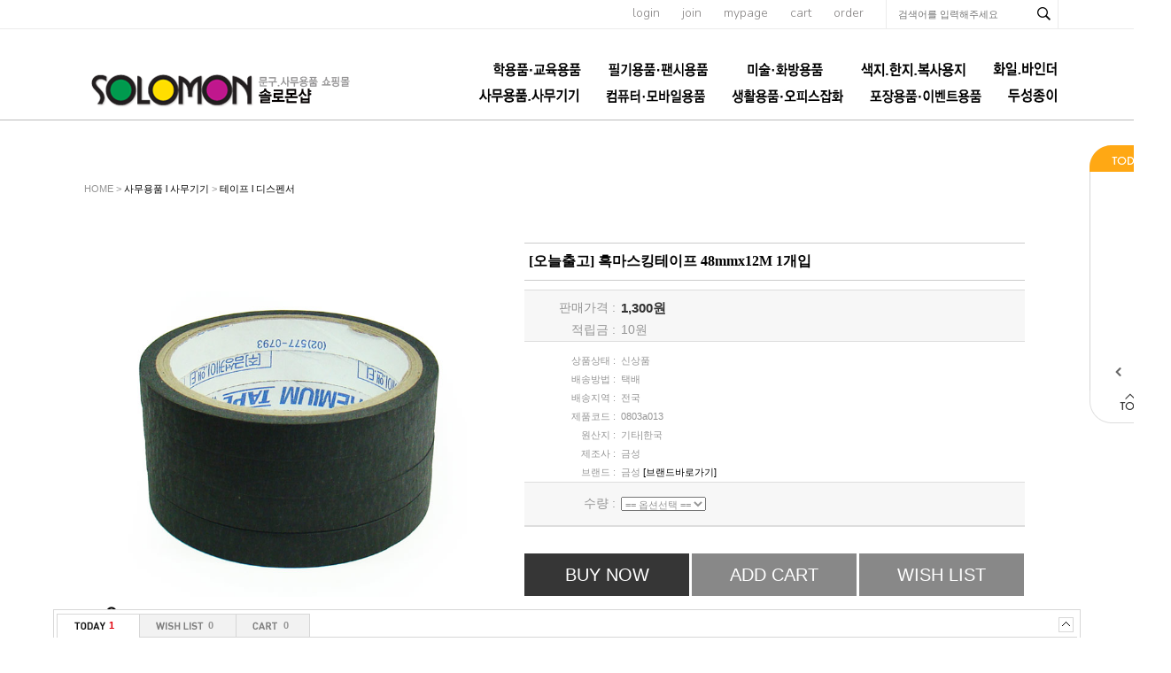

--- FILE ---
content_type: text/html; charset=euc-kr
request_url: http://thffhahstiq.godo.co.kr/shop/goods/goods_review_list.php?goodsno=11611
body_size: 3169
content:
<!DOCTYPE html PUBLIC "-//W3C//DTD XHTML 1.0 Transitional//EN" "http://www.w3.org/TR/xhtml1/DTD/xhtml1-transitional.dtd">
<html xmlns="http://www.w3.org/1999/xhtml" xml:lang="ko" lang="ko">
<head>
<script type="text/javascript" src="/shop/lib/js/jquery-1.10.2.min.js"></script>
<script src="/shop/data/skin/de35_/common.js"></script>
<link rel="styleSheet" href="/shop/data/skin/de35_/style.css">
<script language="javascript">

function popup_register( mode, goodsno, sno )
{
	if ( mode == 'del_review' ) var win = window.open("goods_review_del.php?mode=" + mode + "&sno=" + sno,"qna_register","width=400,height=200");
	else var win = window.open("goods_review_register.php?mode=" + mode + "&goodsno=" + goodsno + "&sno=" + sno,"qna_register","width=600,height=550");
	win.focus();
}

var preContent;
var IntervarId;

function view_content(obj, e)
{
	var tagName = e.srcElement ? e.srcElement.tagName : e.target.tagName;

	if ( document.getElementById && ( tagName == 'A' || tagName == 'IMG' ) ) return;
	else if ( !document.getElementById && ( tagName == 'A' || tagName == 'IMG' ) ) return;

	var div = obj.parentNode;

	for (var i=1, m=div.childNodes.length;i<m;i++) {
		if (div.childNodes[i].nodeType != 1) continue;	// text node.
		else if (obj == div.childNodes[ i ]) continue;

		obj = div.childNodes[ i ];
		break;
	}

	if (preContent && obj!=preContent){
		obj.style.display = "block";
		preContent.style.display = "none";
	}
	else if (preContent && obj==preContent) preContent.style.display = ( preContent.style.display == "none" ? "block" : "none" );
	else if (preContent == null ) obj.style.display = "block";

	preContent = obj;
	IntervarId = setInterval( 'resizeFrame()', 100 );
}
function resizeFrame()
{
    var oBody = document.body;
    var tb_contents = document.getElementById("contents-wrapper");
    var i_height = tb_contents.offsetHeight;
    if(i_height==0){
    	i_height  = 100;
    }

    parent.resizeFrameHeight('inreview',i_height);
    if ( IntervarId ) clearInterval( IntervarId );

	var i_width = tb_contents.offsetWidth;
    if(i_width==0){
    	i_width  = 100;
    }
    parent.resizeFrameWidth('inreview',i_width);
    if ( IntervarId ) clearInterval( IntervarId );
}
</script>
</head>
<body style="margin-top:10px" onLoad="resizeFrame()">

<div id="contents-wrapper">

<div style="float:right;padding:10px 5px">
<a href="javascript:;" onclick="popup_register( 'add_review', '11611' )" class="board_btn_actv">글쓰기</a>
<a href="/shop/goods/goods_review.php?&" target="_parent" class="board_btn_deactv">목록보기</a>
</div>

<div style="clear:both;text-align:center;padding-bottom:15px;"></div>
</div>


<style type="text/css">
	.board_btn_actv{width:83px; height:25px; border:1px solid #090909; background:#090909; line-height: 25px; display:inline-block; text-align:center; color:#fff!important;}
	.board_btn_deactv{width:83px; height:25px; border:1px solid #a7a7a7; background:#fff; line-height: 25px; display:inline-block; text-align:center;}
</style>
</body>
</html>

--- FILE ---
content_type: text/html; charset=euc-kr
request_url: http://thffhahstiq.godo.co.kr/shop/proc/indb.cart.tab.php
body_size: 117
content:
[{"goodsno":"11611","goodsnm":"[오늘출고] 흑마스킹테이프 48mmx12M 1개입","img":"1753149016297s0.jpg","price":"1300"}]

--- FILE ---
content_type: text/css
request_url: http://thffhahstiq.godo.co.kr/shop/data/skin/de35_/style.css
body_size: 14557
content:
* { font-family:Arial, dotum, 돋움; }
body {margin:0; padding:0; border:none; position:relative;}
body,table,input,textarea,select {
font:11px Arial, dotum, 돋움;
color:#959595;
}
img	{border:0}
form	{margin:0}

a	{text-decoration:none;color:#000000;font-family:Arial, dotum, 돋움;}
a:hover {text-decoration:none;color:#000000;font-family:Arial, dotum, 돋움;}

.eng	{font:8pt tahoma}
.engs	{font:7pt tahoma}
.engb	{font:bold 8pt tahoma}
.stxt	{font:8pt 돋움; color:#959595; letter-spacing:-1px; line-height:16px}
.b_cate	{font:bold 11pt 돋움; color:#464646; letter-spacing:-1px}
.path	{font:8pt 돋움; color:#464646; text-align:right; padding-right:17px; height:25px} /** 현재경로 **/
.input_txt	{font:bold 8pt 돋움; color:#5D5D5D; letter-spacing:-1px;padding-top:4px;}
#b_white a {font:bold 11pt 돋움; color:#FFFFFF; letter-spacing:-1px}
.pagediv	{text-align:center;padding:15px} /** 페이징 DIV **/

.indiv {margin:0px 18px 0px 17px;} /** 본문 컨텐츠 DIV **/
* html .indiv {width:100%;} /** 본문 컨텐츠 DIV (IE 전용) **/

* html .hundred {width:100%;} /** 넓이 100% css (IE 전용) **/

.cellC {
	width:120px;
	background:#f7f7f7;
	text-align:right;
	padding-right:10px;
}
.cellL {padding-left:10px;}
.cell_R {text-align:right;padding-right:10px}

.btn	{border:1px solid #cccccc;background-color:#000000;color:#ffffff;font:bold 8pt tahoma;width:60px}
.btn_white	{border:0;background-color:#ffffff;font:bold 8pt tahoma}
.btnL	{border:1px solid #cccccc;background-color:#000000;color:#ffffff;font:bold 8pt tahoma}
.line	{border:1px solid #cccccc}
.lineBig	{border:1px solid #cccccc;width:300px;}
.lineBg	{border:1px solid #DFDFDF;background-color:#F7F7F7}
.hand	{cursor:pointer}

.blue	{color:#007FC8}
.red	{color:#FF6C68}

.float	{float:left}
.clear	{clear:both}
option.disabled {color:#808080}

.white	{color:#FFFFFF}
A.white	{text-decoration:none;color:#FFFFFF}
A.white:hover {text-decoration:none;color:#FFFFFF}

.position	{text-align:right;padding:5px 10px;border-bottom-width:1px; border-bottom-style:solid; border-bottom-color:#dddddd;}

#form input,textarea {border-width:1px; border-style:solid; border-color:#DFDFDF ; background:#F7F7F7}
#form .noline input {border:0; background:transparent}
.select {font-family:돋움;font-size:8pt;BACKGROUND-COLOR:#626262;color:#ffffff;}
.null {border:0}

#bottom div {float:left;}

.cateUnfold {margin:10px 0 13px 0;}
.cateUnfold .catebar {padding:5px 0 2px 15px;}
.cateUnfold .catebar a {background:url(./img/main/sid_icon.gif) left 2px no-repeat;padding-left:10px; color:#707072;}
.cateUnfold .catebar a:hover {font-weight:bold;color:#191919}
.cateUnfold .catesub {background-color:#f7f7f7;}
.cateUnfold .catesub .cate {padding:3px 0 3px 25px}
.cateUnfold .catesub .cate a {background:url(./img/main/sid_icon2.gif) left 2px no-repeat;padding-left:9px; color:#707072;}
.cateUnfold .catesub .cate a:hover {font-weight:bold;color:#4DC8D8};

.small {
	font:8pt Dotum;
	letter-spacing:0px;
	padding-top:3px;
}

.small1 {
	font:8pt Dotum;
	letter-spacing:-1px;
	padding-top:3px;
}


.v8 {
	font:8pt verdana;
	letter-spacing:0px;
	padding-top:3px;
}


.v81 {
	font:8pt verdana;
	letter-spacing:-1px;
	padding-top:3px;
}


.v7 {
	font:7pt verdana;
	letter-spacing:0px;
	padding-top:3px;
}


.v71 {
	font:7pt verdana;
	letter-spacing:-1px;
	padding-top:3px;
}

.main_goods_grp_title {
	font-family: arial;
	font-size: 14px;
	font-weight: bold;
	color: #ef5444;
}

/*** 웹에디터 보정 ***/
#contents p {
margin:2px 0;
}

/*** list 제품클론 이미지 ***/
.Move_listClone{
	cursor:move;
	border:2px dotted #E6E6E6;
}

/*** 스크롤바 장바구니존,위시리스트 존 ***/
.Cartz_imgline{
	border:1px solid #ffffff;
}

/*** 스크롤바 장바구니 클릭시 ***/
.Cartz_click{
	border:2px dotted #cccccc;
}
.Wishz_click{
	border:2px dotted #cccccc;
}

/*** 스크롤바 장바구니 이미지 드래그시 ***/
.Cartz_move_On{
	background-color : #efefef;
}
.Cartz_move_Off{
	background-color : #ffffff;
}

/*** 스크롤바 위시리스트 이미지 드래그시 ***/
.Wishz_move_On{
	background-color : #efefef;
}
.Wishz_move_Off{
	background-color : #ffffff;
}

/*** 스크롤바 삭제존 이미지 드래그시 ***/
.Delz_move_On{
	background-color : #efefef;
}
.Delz_move_Off{
	background-color : #ffffff;
}

/*** 좌측메뉴 ***/
.lnbmenu {color:#a5a5a5; font-size:11px; letter-spacing:-1px;}
.lnbmenu:hover{color:#ffffff;}

table.lnbMyMenu {width:160px; font-size:11px; letter-spacing:-1px; text-align:left;}
table.lnbMyMenu th {color:#525252; text-align:left; padding:14px 0 10px 21px; }
table.lnbMyMenu th.unline {border-width:0;}
table.lnbMyMenu th.line01 { height:2px; background:url(./img/common/0_mera_cate_line.gif) repeat-x bottom; background-color:#2f2f2f;}
table.lnbMyMenu td { background:url(./img/common/0_mera_cate_line.gif) repeat-x bottom; padding:10px 20px; line-height:19px;}

/*test52 스킨고백*/
div { padding:0; margin:0; border:none; }

#side_logo { margin:0; border:none; clear:both; float:left; text-align:left; }
#side_menu1 { width:200px; margin:0; padding:0 0 5px 0; border:none; clear:both; float:left; text-align:left; list-style:none; }
#side_menu1 li { margin:0; padding:0 0 0 13px; border:none; float:left; }
#side_search { width:112px; margin:0px; padding:18px 0 20px 13px; border:none; clear:both; float:left; }
.search_table { width:112px; height:18px; border-top:1px solid #000; border-right:1px solid #373737; border-left:1px solid #000; border-bottom:1px solid #474747; vertical-align:middle; background-color:#282828; } 
.search_td { } 
.search_input { clear:both; width:112px; height:18px; margin:0; padding:0 0 0 5px; border:none; font-family:Tahoma, dotum, 돋움; font-size:11px; color:#fff; vertical-align:middle; background-color:transparent; }
.search_btn { margin:0; padding:0; border:none; vertical-align:middle; }
#t_cate { margin:0; padding:0 0 0 0; border:none; float:left;}
.catebar { width:160px; text-align:left; vertical-align:middle; line-height:38px; background:url(./img/common/0_mera_cate_line.gif) repeat-x bottom; }
a.cate1 { font-family:Tahoma, dotum, 돋움; font-size:11px; color:#9f9f9f; padding:0 0 0 13px; }
a.cate1:hover { font-family:Tahoma, dotum, 돋움; font-size:11px; font-weight:bold; color:#ddd; }
.subLayer { display:none; position:absolute; top:0px; left:-20px; width:212px; margin:0; padding:0 0 0 5px; border:none; background:url(./img/common/sidemenu.gif) 0 50% no-repeat; }
#table_cate { width:212px; margin:0; padding:0; border:solid 1px #dfdfdf; float:left; text-align:left; background-color:#fff; }
.cate { padding:5px 8px; float:left; vertical-align:middle; }
.cate a.cate2 { font-size:11px; color:#979696; }
.cate a.cate2:hover { font-size:11px; color:#979696; }

#side_menu2 { margin:0; padding:0 0 50px 13px; border:none; clear:both; float:left; text-align:left; list-style:none; }
#side_menu2 li { margin:0; padding:0; border:none; }

#cscenter { margin:0px; padding:0 0 35px 13px; border:none; clear:both; }
#cscenter .cstitle { margin:0px; padding:0 0 10px 0; border:none; clear:both; text-align:left; }
#cscenter .cstel { margin:0; padding:0; border:none; font-family:Tahoma, dotum, 돋움; font-size:11px; text-align:left; line-height:20px; color:#a8a8a8; }
#cscenter dl { margin:0; padding:0; border:none; list-style:none; text-align:left; }
#cscenter dl dd { margin:0; padding:0; border:none; font-family:Tahoma, dotum, 돋움; font-size:9px; line-height:15px; color:#a8a8a8; text-align:left; } 
#cscenter dl dd .txt { font-weight:normal; } 

#bankinfo { margin:0; padding:0 0 35px 13px; border:none; clear:both; }
#bankinfo .bktitle { margin:0px; padding:0 0 10px 0; border:none; clear:both; text-align:left; }
#bankinfo dl { margin:0; padding:0; border:none; list-style:none; text-align:left; }
#bankinfo dl dd { margin:0; padding:0; border:none; font-family:Tahoma, dotum, 돋움; font-size:11px; line-height:16px; color:#a8a8a8;  }
#bankinfo dl dd .txt { font-weight:normal; } 

#info { margin:0; padding:0 0 15px 13px; border:none; clear:both; }
#info .infotitle { margin:0px; padding:0 0 10px 0; border:none; clear:both; text-align:left; }
#info ul { margin:0; padding:0; border:none; clear:both; text-align:left; list-style:none; }
#info ul li { margin:0; padding:0; border:none; font-family:Arial, dotum, 돋움; font-size:11px; color:#a8a8a8; line-height:16px; }
#info ul li a.inf { margin:0; padding:0; border:none; font-family:Arial, dotum, 돋움; font-size:11px; color:#a8a8a8; }

#left_banner { margin:0; padding:0 0 44px 13px; border:none; clear:both; text-align:left; }
#left_banner span { margin:0; padding:0; border:none; }

#left_copyright { margin:0; padding:0 0 72px 13px; border:none; clear:both; font-family:Tahoma, dotum, 돋움; font-size:9px; line-height:16px; color:#a8a8a8; text-align:left; }

#main_top { width:100%; text-align:center; padding:0; }
#main_banner { display:none; position:relative; width:694px; height:447px; margin:0 auto; padding:0; border:none; overflow:hidden; }
#main_banner ul { top: 447px !important; left:0px !important; width:100%; }
#main_banner ul li { padding-left:0; }

#main_middle { text-align:left;}
#main_middle .border_line { border-bottom:1px solid #b3b3b3; }
#main_bg_mera {background:url(img/main/bg_mera_main.jpg) no-repeat;}

#main_notice { clear:both; float:left; width:347px; height:133px; background-color:#fff;}
#main_notice ul { list-style:none; padding:9px 0 5px 22px; margin:0; border:none; color:#494949; font-family:Tahoma, Geneva, sans-serif; font-size:11px; text-align:left; }
#main_notice ul li { line-height:18px; vertical-align:middle; }
#main_notice ul li .date { color:#a3a3a3; font-size:10px; text-align:left; padding-right:16px; }

#main_cscenter { float:left; width:346px; height:133px; background-color:#fff;}
#main_cscenter .cstel { padding:10px 0 5px 22px; font-family:Tahoma, Geneva, sans-serif; font-size:24px; font-weight:bold; color:#0a0a0a; }
#main_cscenter dl { margin:0; padding-left:22px; font-family:Tahoma, Geneva, sans-serif; color:#666; font-size:10px; line-height:15px; }
#main_cscenter dl dd { margin:0; line-height:15px; } 


#main_contents { margin:0; padding:0; border:none; clear:both; width:925px; }
#main_contents #new_arrival { margin:0; padding:0 0 0 33px; border:none; }
.contents { margin:0; padding:0; border:none; clear:both; text-align:center; background-color:#fff; width:925px; }
a.pname { font-family:Arial, dotum, 돋움; font-size:11px; text-align:left; color:#979696; }
a.pname:hover { font-family:Arial, dotum, 돋움; font-size:11px; text-align:left; color:#979696; }
a.pname2 { font-family:Arial, dotum, 돋움; font-size:11px; text-align:left; color:#979696; }
a.pname2:hover { font-family:Arial, dotum, 돋움; font-size:11px; text-align:left; color:#979696; }
a.pprice { font-family:Arial, dotum, 돋움; font-size:11px; font-weight:bold; text-align:left; color:#2d2d2d; }
a.pprice:hover { font-family:Arial, dotum, 돋움; font-size:11px; font-weight:bold; text-align:left; color:#2d2d2d; }
#main_contents { *zoom:1; }
#main_contents:after { content:" "; display:block; height:0; clear:both; visibility:hidden; }


#main_contents2 { margin:0; padding:0; border:none; clear:both; width:925px;}
#main_contents2 #price-off { margin:0; padding:50px 0 0 33px; border:none; }
.contents2 { margin:0; padding:0; border:none; clear:both; text-align:center; background-color:#fff;  width:925px; }

#main_contents3 { margin:0; padding:0; border:none; clear:both; width:925px; }
#main_contents3 #best { margin:0; padding:50px 0 0 33px; border:none; }
.contents3 { margin:0; padding:0; border:none; clear:both; text-align:center; background-color:#fff;  width:925px; }

#main_contents4 { margin:0; padding:0; border:none; clear:both; width:925px; }
#main_contents4 #recommend { margin:0; padding:50px 0 0 33px; border:none; }
.contents4 { margin:0; padding:0; border:none; clear:both; text-align:center; background-color:#fff;  width:925px; }

#main_contents5 { margin:0; padding:0; border:none; clear:both; width:925px; }
#main_contents5 #special { margin:0; padding:50px 0 140px 33px; border:none; }
.contents5 { margin:0; padding:0; border:none; clear:both; text-align:center; background-color:#fff;  width:925px; }


.line_h17 { line-height:17px; } 
.line_h20 { line-height:35px; } 
.line_h23 { line-height:23px; }


#left_mypage { margin:0px; border:none; padding:17px 0 54px 0; clear:both; text-align:left; }
#left_mypage .title_mypage { font-size:12px; font-weight:bold; color:#ececec; text-align:left; padding:0 0 10px 15px; }
#left_mypage .line_mypage { width:160px; height:2px; line-height:1px; font-size:1px; margin:0; padding:0; text-align:left; background:url(./img/common/0_mera_cate_line.gif) repeat-x bottom; }
#left_mypage #mem_box { padding:15px 0 15px 10px; font-size:11px; color:#8c8c8c; text-align:left; }
#left_mypage #mem_box .line_mypage2 { width:142px; border-bottom:solid 1px #2d2d2d; font-size:0px; margin:0 0 10px 0; padding-top:10px; }


#left_cs { margin:0; padding:17px 0 54px 0; border:none; clear:both; text-align:left; }
#left_cs .title_cs { font-size:12px; font-weight:bold; color:#ececec; text-align:left; padding:0 0 10px 15px; }
#left_cs .line_cs { width:160px; height:2px; line-height:1px; font-size:1px; margin:0; padding:0; text-align:left; background:url(./img/common/0_mera_cate_line.gif) repeat-x bottom; }


#footer_wrap { text-align:center;}

#footer_top { margin:0 auto; height:45px; background:url(img/main/footer_top_bg.jpg) repeat-x; overflow: hidden; }
#footer_top ul { list-style:none; padding:0; margin:0; display:inline; font-size:0; line-height:0;  overflow: hidden; }
#footer_top ul li { vertical-align:middle; float:left; padding:0; }
#footer_top dl { padding:0; margin:0; border:none; float:right; list-style:none; }
#footer_top dd { padding:0; float:left; margin:0; border:none; }


#footer_bottom { margin:0 auto;  clear:both; height:130px; background:url(img/main/footer_top_bottom_bg.jpg) repeat-y; }
#footer_company { width:75%; padding:0; margin:0; border:none; float:left; text-align:left; }
#footer_company p { margin:0; padding:0; border:none; font-size:11px; color:#777; }
#footer_company span { margin:0; padding:0; border:none; }
#footer_company span .red { color:#ed5d55; } 
#footer_company span .bar { color:#cbcbcb; } 
#footer_logo { float:right; width:24%; padding-top:10px; border:none; margin:0; text-align:right; }





--- FILE ---
content_type: text/css
request_url: http://thffhahstiq.godo.co.kr/shop/data/skin/de35_/style.css
body_size: 14557
content:
* { font-family:Arial, dotum, 돋움; }
body {margin:0; padding:0; border:none; position:relative;}
body,table,input,textarea,select {
font:11px Arial, dotum, 돋움;
color:#959595;
}
img	{border:0}
form	{margin:0}

a	{text-decoration:none;color:#000000;font-family:Arial, dotum, 돋움;}
a:hover {text-decoration:none;color:#000000;font-family:Arial, dotum, 돋움;}

.eng	{font:8pt tahoma}
.engs	{font:7pt tahoma}
.engb	{font:bold 8pt tahoma}
.stxt	{font:8pt 돋움; color:#959595; letter-spacing:-1px; line-height:16px}
.b_cate	{font:bold 11pt 돋움; color:#464646; letter-spacing:-1px}
.path	{font:8pt 돋움; color:#464646; text-align:right; padding-right:17px; height:25px} /** 현재경로 **/
.input_txt	{font:bold 8pt 돋움; color:#5D5D5D; letter-spacing:-1px;padding-top:4px;}
#b_white a {font:bold 11pt 돋움; color:#FFFFFF; letter-spacing:-1px}
.pagediv	{text-align:center;padding:15px} /** 페이징 DIV **/

.indiv {margin:0px 18px 0px 17px;} /** 본문 컨텐츠 DIV **/
* html .indiv {width:100%;} /** 본문 컨텐츠 DIV (IE 전용) **/

* html .hundred {width:100%;} /** 넓이 100% css (IE 전용) **/

.cellC {
	width:120px;
	background:#f7f7f7;
	text-align:right;
	padding-right:10px;
}
.cellL {padding-left:10px;}
.cell_R {text-align:right;padding-right:10px}

.btn	{border:1px solid #cccccc;background-color:#000000;color:#ffffff;font:bold 8pt tahoma;width:60px}
.btn_white	{border:0;background-color:#ffffff;font:bold 8pt tahoma}
.btnL	{border:1px solid #cccccc;background-color:#000000;color:#ffffff;font:bold 8pt tahoma}
.line	{border:1px solid #cccccc}
.lineBig	{border:1px solid #cccccc;width:300px;}
.lineBg	{border:1px solid #DFDFDF;background-color:#F7F7F7}
.hand	{cursor:pointer}

.blue	{color:#007FC8}
.red	{color:#FF6C68}

.float	{float:left}
.clear	{clear:both}
option.disabled {color:#808080}

.white	{color:#FFFFFF}
A.white	{text-decoration:none;color:#FFFFFF}
A.white:hover {text-decoration:none;color:#FFFFFF}

.position	{text-align:right;padding:5px 10px;border-bottom-width:1px; border-bottom-style:solid; border-bottom-color:#dddddd;}

#form input,textarea {border-width:1px; border-style:solid; border-color:#DFDFDF ; background:#F7F7F7}
#form .noline input {border:0; background:transparent}
.select {font-family:돋움;font-size:8pt;BACKGROUND-COLOR:#626262;color:#ffffff;}
.null {border:0}

#bottom div {float:left;}

.cateUnfold {margin:10px 0 13px 0;}
.cateUnfold .catebar {padding:5px 0 2px 15px;}
.cateUnfold .catebar a {background:url(./img/main/sid_icon.gif) left 2px no-repeat;padding-left:10px; color:#707072;}
.cateUnfold .catebar a:hover {font-weight:bold;color:#191919}
.cateUnfold .catesub {background-color:#f7f7f7;}
.cateUnfold .catesub .cate {padding:3px 0 3px 25px}
.cateUnfold .catesub .cate a {background:url(./img/main/sid_icon2.gif) left 2px no-repeat;padding-left:9px; color:#707072;}
.cateUnfold .catesub .cate a:hover {font-weight:bold;color:#4DC8D8};

.small {
	font:8pt Dotum;
	letter-spacing:0px;
	padding-top:3px;
}

.small1 {
	font:8pt Dotum;
	letter-spacing:-1px;
	padding-top:3px;
}


.v8 {
	font:8pt verdana;
	letter-spacing:0px;
	padding-top:3px;
}


.v81 {
	font:8pt verdana;
	letter-spacing:-1px;
	padding-top:3px;
}


.v7 {
	font:7pt verdana;
	letter-spacing:0px;
	padding-top:3px;
}


.v71 {
	font:7pt verdana;
	letter-spacing:-1px;
	padding-top:3px;
}

.main_goods_grp_title {
	font-family: arial;
	font-size: 14px;
	font-weight: bold;
	color: #ef5444;
}

/*** 웹에디터 보정 ***/
#contents p {
margin:2px 0;
}

/*** list 제품클론 이미지 ***/
.Move_listClone{
	cursor:move;
	border:2px dotted #E6E6E6;
}

/*** 스크롤바 장바구니존,위시리스트 존 ***/
.Cartz_imgline{
	border:1px solid #ffffff;
}

/*** 스크롤바 장바구니 클릭시 ***/
.Cartz_click{
	border:2px dotted #cccccc;
}
.Wishz_click{
	border:2px dotted #cccccc;
}

/*** 스크롤바 장바구니 이미지 드래그시 ***/
.Cartz_move_On{
	background-color : #efefef;
}
.Cartz_move_Off{
	background-color : #ffffff;
}

/*** 스크롤바 위시리스트 이미지 드래그시 ***/
.Wishz_move_On{
	background-color : #efefef;
}
.Wishz_move_Off{
	background-color : #ffffff;
}

/*** 스크롤바 삭제존 이미지 드래그시 ***/
.Delz_move_On{
	background-color : #efefef;
}
.Delz_move_Off{
	background-color : #ffffff;
}

/*** 좌측메뉴 ***/
.lnbmenu {color:#a5a5a5; font-size:11px; letter-spacing:-1px;}
.lnbmenu:hover{color:#ffffff;}

table.lnbMyMenu {width:160px; font-size:11px; letter-spacing:-1px; text-align:left;}
table.lnbMyMenu th {color:#525252; text-align:left; padding:14px 0 10px 21px; }
table.lnbMyMenu th.unline {border-width:0;}
table.lnbMyMenu th.line01 { height:2px; background:url(./img/common/0_mera_cate_line.gif) repeat-x bottom; background-color:#2f2f2f;}
table.lnbMyMenu td { background:url(./img/common/0_mera_cate_line.gif) repeat-x bottom; padding:10px 20px; line-height:19px;}

/*test52 스킨고백*/
div { padding:0; margin:0; border:none; }

#side_logo { margin:0; border:none; clear:both; float:left; text-align:left; }
#side_menu1 { width:200px; margin:0; padding:0 0 5px 0; border:none; clear:both; float:left; text-align:left; list-style:none; }
#side_menu1 li { margin:0; padding:0 0 0 13px; border:none; float:left; }
#side_search { width:112px; margin:0px; padding:18px 0 20px 13px; border:none; clear:both; float:left; }
.search_table { width:112px; height:18px; border-top:1px solid #000; border-right:1px solid #373737; border-left:1px solid #000; border-bottom:1px solid #474747; vertical-align:middle; background-color:#282828; } 
.search_td { } 
.search_input { clear:both; width:112px; height:18px; margin:0; padding:0 0 0 5px; border:none; font-family:Tahoma, dotum, 돋움; font-size:11px; color:#fff; vertical-align:middle; background-color:transparent; }
.search_btn { margin:0; padding:0; border:none; vertical-align:middle; }
#t_cate { margin:0; padding:0 0 0 0; border:none; float:left;}
.catebar { width:160px; text-align:left; vertical-align:middle; line-height:38px; background:url(./img/common/0_mera_cate_line.gif) repeat-x bottom; }
a.cate1 { font-family:Tahoma, dotum, 돋움; font-size:11px; color:#9f9f9f; padding:0 0 0 13px; }
a.cate1:hover { font-family:Tahoma, dotum, 돋움; font-size:11px; font-weight:bold; color:#ddd; }
.subLayer { display:none; position:absolute; top:0px; left:-20px; width:212px; margin:0; padding:0 0 0 5px; border:none; background:url(./img/common/sidemenu.gif) 0 50% no-repeat; }
#table_cate { width:212px; margin:0; padding:0; border:solid 1px #dfdfdf; float:left; text-align:left; background-color:#fff; }
.cate { padding:5px 8px; float:left; vertical-align:middle; }
.cate a.cate2 { font-size:11px; color:#979696; }
.cate a.cate2:hover { font-size:11px; color:#979696; }

#side_menu2 { margin:0; padding:0 0 50px 13px; border:none; clear:both; float:left; text-align:left; list-style:none; }
#side_menu2 li { margin:0; padding:0; border:none; }

#cscenter { margin:0px; padding:0 0 35px 13px; border:none; clear:both; }
#cscenter .cstitle { margin:0px; padding:0 0 10px 0; border:none; clear:both; text-align:left; }
#cscenter .cstel { margin:0; padding:0; border:none; font-family:Tahoma, dotum, 돋움; font-size:11px; text-align:left; line-height:20px; color:#a8a8a8; }
#cscenter dl { margin:0; padding:0; border:none; list-style:none; text-align:left; }
#cscenter dl dd { margin:0; padding:0; border:none; font-family:Tahoma, dotum, 돋움; font-size:9px; line-height:15px; color:#a8a8a8; text-align:left; } 
#cscenter dl dd .txt { font-weight:normal; } 

#bankinfo { margin:0; padding:0 0 35px 13px; border:none; clear:both; }
#bankinfo .bktitle { margin:0px; padding:0 0 10px 0; border:none; clear:both; text-align:left; }
#bankinfo dl { margin:0; padding:0; border:none; list-style:none; text-align:left; }
#bankinfo dl dd { margin:0; padding:0; border:none; font-family:Tahoma, dotum, 돋움; font-size:11px; line-height:16px; color:#a8a8a8;  }
#bankinfo dl dd .txt { font-weight:normal; } 

#info { margin:0; padding:0 0 15px 13px; border:none; clear:both; }
#info .infotitle { margin:0px; padding:0 0 10px 0; border:none; clear:both; text-align:left; }
#info ul { margin:0; padding:0; border:none; clear:both; text-align:left; list-style:none; }
#info ul li { margin:0; padding:0; border:none; font-family:Arial, dotum, 돋움; font-size:11px; color:#a8a8a8; line-height:16px; }
#info ul li a.inf { margin:0; padding:0; border:none; font-family:Arial, dotum, 돋움; font-size:11px; color:#a8a8a8; }

#left_banner { margin:0; padding:0 0 44px 13px; border:none; clear:both; text-align:left; }
#left_banner span { margin:0; padding:0; border:none; }

#left_copyright { margin:0; padding:0 0 72px 13px; border:none; clear:both; font-family:Tahoma, dotum, 돋움; font-size:9px; line-height:16px; color:#a8a8a8; text-align:left; }

#main_top { width:100%; text-align:center; padding:0; }
#main_banner { display:none; position:relative; width:694px; height:447px; margin:0 auto; padding:0; border:none; overflow:hidden; }
#main_banner ul { top: 447px !important; left:0px !important; width:100%; }
#main_banner ul li { padding-left:0; }

#main_middle { text-align:left;}
#main_middle .border_line { border-bottom:1px solid #b3b3b3; }
#main_bg_mera {background:url(img/main/bg_mera_main.jpg) no-repeat;}

#main_notice { clear:both; float:left; width:347px; height:133px; background-color:#fff;}
#main_notice ul { list-style:none; padding:9px 0 5px 22px; margin:0; border:none; color:#494949; font-family:Tahoma, Geneva, sans-serif; font-size:11px; text-align:left; }
#main_notice ul li { line-height:18px; vertical-align:middle; }
#main_notice ul li .date { color:#a3a3a3; font-size:10px; text-align:left; padding-right:16px; }

#main_cscenter { float:left; width:346px; height:133px; background-color:#fff;}
#main_cscenter .cstel { padding:10px 0 5px 22px; font-family:Tahoma, Geneva, sans-serif; font-size:24px; font-weight:bold; color:#0a0a0a; }
#main_cscenter dl { margin:0; padding-left:22px; font-family:Tahoma, Geneva, sans-serif; color:#666; font-size:10px; line-height:15px; }
#main_cscenter dl dd { margin:0; line-height:15px; } 


#main_contents { margin:0; padding:0; border:none; clear:both; width:925px; }
#main_contents #new_arrival { margin:0; padding:0 0 0 33px; border:none; }
.contents { margin:0; padding:0; border:none; clear:both; text-align:center; background-color:#fff; width:925px; }
a.pname { font-family:Arial, dotum, 돋움; font-size:11px; text-align:left; color:#979696; }
a.pname:hover { font-family:Arial, dotum, 돋움; font-size:11px; text-align:left; color:#979696; }
a.pname2 { font-family:Arial, dotum, 돋움; font-size:11px; text-align:left; color:#979696; }
a.pname2:hover { font-family:Arial, dotum, 돋움; font-size:11px; text-align:left; color:#979696; }
a.pprice { font-family:Arial, dotum, 돋움; font-size:11px; font-weight:bold; text-align:left; color:#2d2d2d; }
a.pprice:hover { font-family:Arial, dotum, 돋움; font-size:11px; font-weight:bold; text-align:left; color:#2d2d2d; }
#main_contents { *zoom:1; }
#main_contents:after { content:" "; display:block; height:0; clear:both; visibility:hidden; }


#main_contents2 { margin:0; padding:0; border:none; clear:both; width:925px;}
#main_contents2 #price-off { margin:0; padding:50px 0 0 33px; border:none; }
.contents2 { margin:0; padding:0; border:none; clear:both; text-align:center; background-color:#fff;  width:925px; }

#main_contents3 { margin:0; padding:0; border:none; clear:both; width:925px; }
#main_contents3 #best { margin:0; padding:50px 0 0 33px; border:none; }
.contents3 { margin:0; padding:0; border:none; clear:both; text-align:center; background-color:#fff;  width:925px; }

#main_contents4 { margin:0; padding:0; border:none; clear:both; width:925px; }
#main_contents4 #recommend { margin:0; padding:50px 0 0 33px; border:none; }
.contents4 { margin:0; padding:0; border:none; clear:both; text-align:center; background-color:#fff;  width:925px; }

#main_contents5 { margin:0; padding:0; border:none; clear:both; width:925px; }
#main_contents5 #special { margin:0; padding:50px 0 140px 33px; border:none; }
.contents5 { margin:0; padding:0; border:none; clear:both; text-align:center; background-color:#fff;  width:925px; }


.line_h17 { line-height:17px; } 
.line_h20 { line-height:35px; } 
.line_h23 { line-height:23px; }


#left_mypage { margin:0px; border:none; padding:17px 0 54px 0; clear:both; text-align:left; }
#left_mypage .title_mypage { font-size:12px; font-weight:bold; color:#ececec; text-align:left; padding:0 0 10px 15px; }
#left_mypage .line_mypage { width:160px; height:2px; line-height:1px; font-size:1px; margin:0; padding:0; text-align:left; background:url(./img/common/0_mera_cate_line.gif) repeat-x bottom; }
#left_mypage #mem_box { padding:15px 0 15px 10px; font-size:11px; color:#8c8c8c; text-align:left; }
#left_mypage #mem_box .line_mypage2 { width:142px; border-bottom:solid 1px #2d2d2d; font-size:0px; margin:0 0 10px 0; padding-top:10px; }


#left_cs { margin:0; padding:17px 0 54px 0; border:none; clear:both; text-align:left; }
#left_cs .title_cs { font-size:12px; font-weight:bold; color:#ececec; text-align:left; padding:0 0 10px 15px; }
#left_cs .line_cs { width:160px; height:2px; line-height:1px; font-size:1px; margin:0; padding:0; text-align:left; background:url(./img/common/0_mera_cate_line.gif) repeat-x bottom; }


#footer_wrap { text-align:center;}

#footer_top { margin:0 auto; height:45px; background:url(img/main/footer_top_bg.jpg) repeat-x; overflow: hidden; }
#footer_top ul { list-style:none; padding:0; margin:0; display:inline; font-size:0; line-height:0;  overflow: hidden; }
#footer_top ul li { vertical-align:middle; float:left; padding:0; }
#footer_top dl { padding:0; margin:0; border:none; float:right; list-style:none; }
#footer_top dd { padding:0; float:left; margin:0; border:none; }


#footer_bottom { margin:0 auto;  clear:both; height:130px; background:url(img/main/footer_top_bottom_bg.jpg) repeat-y; }
#footer_company { width:75%; padding:0; margin:0; border:none; float:left; text-align:left; }
#footer_company p { margin:0; padding:0; border:none; font-size:11px; color:#777; }
#footer_company span { margin:0; padding:0; border:none; }
#footer_company span .red { color:#ed5d55; } 
#footer_company span .bar { color:#cbcbcb; } 
#footer_logo { float:right; width:24%; padding-top:10px; border:none; margin:0; text-align:right; }





--- FILE ---
content_type: application/javascript
request_url: http://thffhahstiq.godo.co.kr/shop/lib/js/countdown.js
body_size: 1799
content:
var Countdown = function()
{
	return {
		interval : 1000,
		timer : {},
		lang : {
			'sec' : '초',
			'min' : '분',
			'hour' : '시간',
			'day' : '일',
			'mon' : '월',
			'year' : '년'
		},
		init : function(from, displayId)
		{
			var self = this;

			self.timer[displayId] = {};
			self.timer[displayId]['date'] = self.getDate(from);
			self.timer[displayId]['element'] = document.getElementById(displayId);
			self.timer[displayId]['timer'] = setInterval(function()
			{
				self.display(displayId);
			}, self.interval);

			self.display(displayId);
		},
		display : function(displayId)
		{
			var self = this;

			var from = self.timer[displayId]['date'];
			var now = new Date();

			var diff = Math.floor(from.getTime() - now.getTime()) / 1000;
			var diffDay = Math.floor(diff / 24 / 60 / 60);
			if (diff <= 0) {
				location.reload();
				return;
			}
			diff -= diffDay * 24 * 60 * 60;
			var diffHour = Math.floor(diff / 60 / 60);
			diff -= diffHour * 60 * 60;
			var diffMin = Math.floor(diff / 60);
			diff -= diffMin * 60;
			var diffSec = Math.floor(diff);

			var ret = [];
			ret.push(diffSec + self.lang.sec);

			if (diffMin != 0)
				ret.unshift(diffMin + self.lang.min);
			if (diffHour != 0)
				ret.unshift(diffHour + self.lang.hour);
			if (diffDay != 0)
				ret.unshift(diffDay + self.lang.day);

			self.timer[displayId]['element'].innerText = ret.join(' ');
		},
		getDate : function(date)
		{
			var year = parseInt(date.substring(0, 4), 10);
			var mon = parseInt(date.substring(5, 7) - 1, 10);
			var day = parseInt(date.substring(8, 10), 10);
			var hour = parseInt(date.substring(11, 13), 10);
			var min = parseInt(date.substring(14, 16), 10);
			var sec = parseInt(date.substring(17, 19), 10);

			return new Date(year, mon, day, hour, min, sec);
		}
	};
}();


--- FILE ---
content_type: application/javascript
request_url: http://thffhahstiq.godo.co.kr/shop/lib/js/prevent.contents.copy.js
body_size: 2261
content:
/**
 2011-09-30 by x-ta-c
 
 페이지내 이미지 객체에 대한 contextmenu 방지
 페이지내 이미지에 대한 drag 방지
 페이지내 선택영역에 대한 drag 방지 및 복사 방지 (단 input, textarea 필드는 제외)
 */
function _preventContentsCopy(e) {
	function b(j) {
		return j.tagName
	}
	function d() {
		return document.selection || document.getSelection()
	}
	function f(l) {
		var j = l.srcElement || l.target;
		var k = false;
		if (b(j) == "IMG") {
			k = true
		}
		if (k) {
			if (l.cancelable) {
				l.preventDefault();
				l.stopPropagation()
			}
			return false
		}
	}
	function h(n) {
		var j = n.keyCode;
		var k = n.ctrlKey || false;
		var l = false;
		if (j == 67 && k) {
			var m = d();
			if (navigator.appName=="Microsoft Internet Explorer") {
				m.empty();
			} else {
				m.removeAllRanges();
			}
			l = true
		}
		if (l) {
			if (n.cancelable) {
				n.preventDefault();
				n.stopPropagation()
			}
			return false
		}
	}
	function g(l) {
		var j = l.srcElement || l.target;
		if (b(j) != "INPUT" && b(j) != "TEXTAREA") {
			var k = document.selection || document.getSelection();
			if (navigator.appName=="Microsoft Internet Explorer") {
				k.empty();
			} else {
				k.removeAllRanges();
			}
		}
	}
	function i(m) {
		var j = m.keyCode;
		var k = m.ctrlKey || false;
		var l = false;
		if (j == 44) {
			l = true
		}
		if (l) {
			if (m.cancelable) {
				m.preventDefault();
				m.stopPropagation()
			}
			return false
		}
	}
	var c = {};
	if (document.all) {
		document.attachEvent("oncontextmenu", f);
		document.attachEvent("ondragstart", f);
		document.attachEvent("onkeydown", h);
		document.attachEvent("onmousedown", g);
		document.attachEvent("onkeyup", i);
		document.attachEvent("onkeypress", i)
	} else {
		document.addEventListener("contextmenu", f);
		document.addEventListener("keydown", h);
		document.addEventListener("dragstart", f);
		document.addEventListener("mousedown", g);
		document.addEventListener("keyup", i);
		document.addEventListener("keypress", i)
	}
	var a = document.createElement("META");
	a.httpEquiv = "imagetoolbar";
	a.content = "no";
	document.getElementsByTagName("head")[0].appendChild(a)
}
_preventContentsCopy();

--- FILE ---
content_type: application/javascript
request_url: http://thffhahstiq.godo.co.kr/shop/lib/js/AnimationBannerLoader.js
body_size: 3212
content:
jQuery(document).ready(function(){

	jQuery(".animation-banner").each(function(index, bannerElement){
		var $this = jQuery(bannerElement);
		var animationBanner = new AnimationBanner(bannerElement, {
			"bannerImageSelector" : "." + (bannerElement.getAttribute("data-banner-image-class") || "banner-image"),
			"nextButtonSelector" : "." + (bannerElement.getAttribute("data-next-button-class") || "next-button"),
			"prevButtonSelector" : "." + (bannerElement.getAttribute("data-prev-button-class") || "prev-button"),
			"anchorContainerSelector" : "." + (bannerElement.getAttribute("data-anchor-container-class") || "anchor-container"),
			"anchorButtonSelector" : "." + (bannerElement.getAttribute("data-anchor-button-class") || "anchor-button")
		});
		$this.data("wrapperClass", animationBanner);

		jQuery(bannerElement).find(".prev-button, .next-button").css({
			"opacity" : "0.5"
		});

		// 필수값 체크
		if (!$this.attr("data-height") || !$this.attr("data-height")) {
			return;
		}
		else {
			animationBanner.setWidth($this.attr("data-width"));
			animationBanner.setHeight ($this.attr("data-height"));
		}

		animationBanner.setDuration(bannerElement.getAttribute("data-duration"));
		animationBanner.setInterval(bannerElement.getAttribute("data-interval"));

		if ($this.attr("data-direction") === "vertical") {
			animationBanner.setDirection(AnimationBanner.DIRECTION_VERTICAL);
		}
		else {
			animationBanner.setDirection(AnimationBanner.DIRECTION_HORIZONTAL);
		}

		animationBanner.setProperty("blindPoint", $this.attr("data-blind-point"));

		switch ($this.attr("data-anchor-position")) {
			case "top-left":
				animationBanner.setAnchorPosition(AnimationBanner.POSITION_TOP_LEFT);
				break;
			case "top-center":
				animationBanner.setAnchorPosition(AnimationBanner.POSITION_TOP_CENTER);
				break;
			case "top-right":
				animationBanner.setAnchorPosition(AnimationBanner.POSITION_TOP_RIGHT);
				break;
			case "middle-left":
				animationBanner.setAnchorPosition(AnimationBanner.POSITION_MIDDLE_LEFT);
				break;
			case "middle-right":
				animationBanner.setAnchorPosition(AnimationBanner.POSITION_MIDDLE_RIGHT);
				break;
			case "bottom-left":
				animationBanner.setAnchorPosition(AnimationBanner.POSITION_BOTTOM_LEFT);
				break;
			case "bottom-center":
				animationBanner.setAnchorPosition(AnimationBanner.POSITION_BOTTOM_CENTER);
				break;
			case "bottom-right":
				animationBanner.setAnchorPosition(AnimationBanner.POSITION_BOTTOM_RIGHT);
				break;
		}

		if ($this.attr("data-shift-type") === "manual") {
			animationBanner.disableAutoShift();
		}
		else {
			animationBanner.enableAutoShift();
		}

		switch ($this.attr("data-method")) {
			case "slide":
				animationBanner.start(AnimationBanner.ANIMATE_SLIDE);
				break;
			case "fade":
				animationBanner.start(AnimationBanner.ANIMATE_FADE);
				break;
			case "swipe":
				animationBanner.start(AnimationBanner.ANIMATE_SWIPE);
				break;
			case "blind":
				animationBanner.start(AnimationBanner.ANIMATE_BLIND);
				break;
			default:
				animationBanner.start(AnimationBanner.ANIMATE_PLAIN);
				break;
		}
	});

});